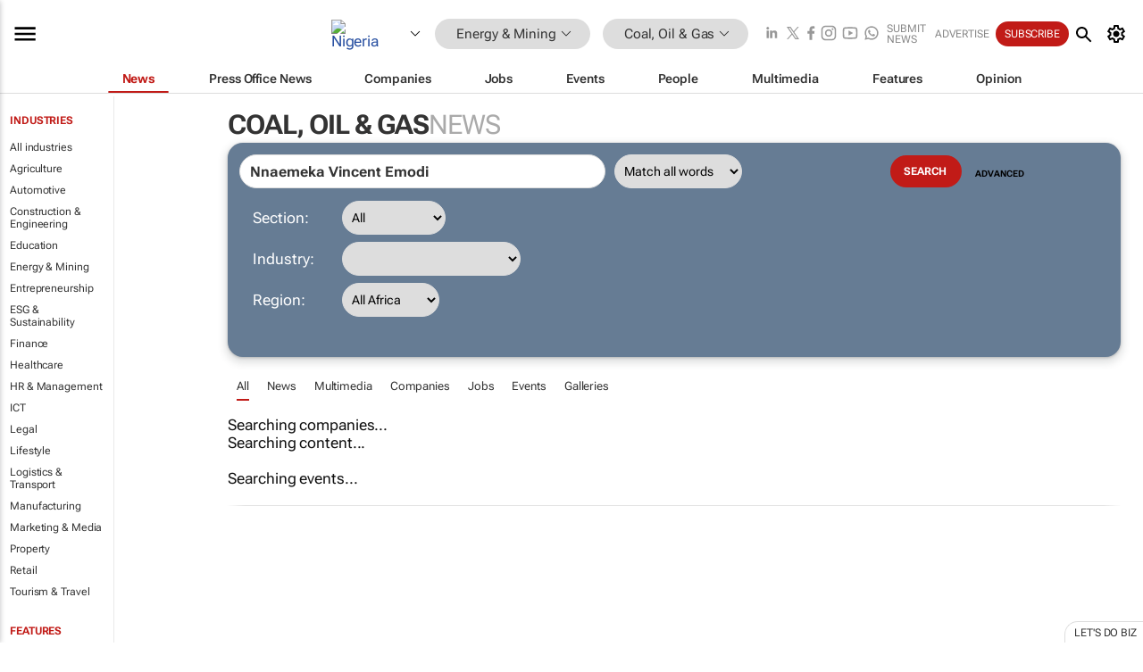

--- FILE ---
content_type: text/html; charset=utf-8
request_url: https://www.google.com/recaptcha/api2/aframe
body_size: 270
content:
<!DOCTYPE HTML><html><head><meta http-equiv="content-type" content="text/html; charset=UTF-8"></head><body><script nonce="uO8ojNkquBZQBE43yRZeYg">/** Anti-fraud and anti-abuse applications only. See google.com/recaptcha */ try{var clients={'sodar':'https://pagead2.googlesyndication.com/pagead/sodar?'};window.addEventListener("message",function(a){try{if(a.source===window.parent){var b=JSON.parse(a.data);var c=clients[b['id']];if(c){var d=document.createElement('img');d.src=c+b['params']+'&rc='+(localStorage.getItem("rc::a")?sessionStorage.getItem("rc::b"):"");window.document.body.appendChild(d);sessionStorage.setItem("rc::e",parseInt(sessionStorage.getItem("rc::e")||0)+1);localStorage.setItem("rc::h",'1769273070577');}}}catch(b){}});window.parent.postMessage("_grecaptcha_ready", "*");}catch(b){}</script></body></html>